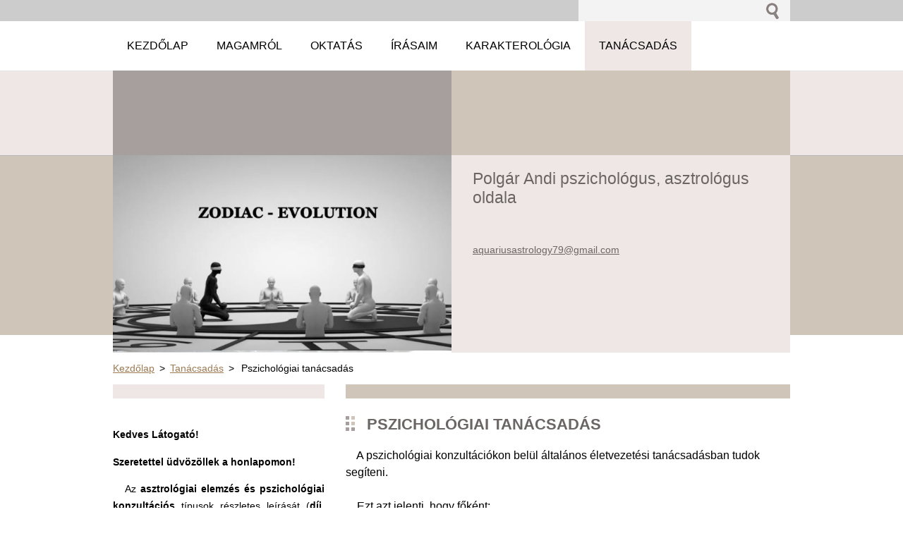

--- FILE ---
content_type: text/html; charset=UTF-8
request_url: https://www.aquariusastrology.hu/tanacsadas/pszichologiai-tanacsadas/
body_size: 7221
content:
<!--[if lte IE 9]><!DOCTYPE HTML PUBLIC "-//W3C//DTD HTML 4.01 Transitional//EN" "https://www.w3.org/TR/html4/loose.dtd"><![endif]-->
<!DOCTYPE html>
<!--[if IE]><html class="ie" lang="hu"><![endif]-->
<!--[if gt IE 9]><!--> 
<html lang="hu">
<!--<![endif]-->
  <head>
    <!--[if lt IE 8]><meta http-equiv="X-UA-Compatible" content="IE=EmulateIE7"><![endif]--><!--[if IE 8]><meta http-equiv="X-UA-Compatible" content="IE=EmulateIE8"><![endif]--><!--[if IE 9]><meta http-equiv="X-UA-Compatible" content="IE=EmulateIE9"><![endif]-->
    <base href="https://www.aquariusastrology.hu/">
  <meta charset="utf-8">
  <meta name="description" content="">
  <meta name="keywords" content="">
  <meta name="generator" content="Webnode">
  <meta name="apple-mobile-web-app-capable" content="yes">
  <meta name="apple-mobile-web-app-status-bar-style" content="black">
  <meta name="format-detection" content="telephone=no">
    <link rel="icon" type="image/svg+xml" href="/favicon.svg" sizes="any">  <link rel="icon" type="image/svg+xml" href="/favicon16.svg" sizes="16x16">  <link rel="icon" href="/favicon.ico"><link rel="canonical" href="https://www.aquariusastrology.hu/tanacsadas/pszichologiai-tanacsadas/">
<script type="text/javascript">(function(i,s,o,g,r,a,m){i['GoogleAnalyticsObject']=r;i[r]=i[r]||function(){
			(i[r].q=i[r].q||[]).push(arguments)},i[r].l=1*new Date();a=s.createElement(o),
			m=s.getElementsByTagName(o)[0];a.async=1;a.src=g;m.parentNode.insertBefore(a,m)
			})(window,document,'script','//www.google-analytics.com/analytics.js','ga');ga('create', 'UA-797705-6', 'auto',{"name":"wnd_header"});ga('wnd_header.set', 'dimension1', 'W1');ga('wnd_header.set', 'anonymizeIp', true);ga('wnd_header.send', 'pageview');var pageTrackerAllTrackEvent=function(category,action,opt_label,opt_value){ga('send', 'event', category, action, opt_label, opt_value)};</script>
  <link rel="alternate" type="application/rss+xml" href="https://aquariusastrology.hu/rss/all.xml" title="">
<!--[if lte IE 9]><style type="text/css">.cke_skin_webnode iframe {vertical-align: baseline !important;}</style><![endif]-->
    <title>Pszichológiai tanácsadás :: www.aquariusastrology.com</title>
    <meta name="robots" content="index, follow">
    <meta name="googlebot" content="index, follow">     
    <link href="https://d11bh4d8fhuq47.cloudfront.net/_system/skins/v2/50001180/css/style.css" rel="stylesheet" type="text/css" media="screen,projection,handheld,tv">
    <link href="https://d11bh4d8fhuq47.cloudfront.net/_system/skins/v2/50001180/css/print.css" rel="stylesheet" type="text/css" media="print">
    <script src="https://d11bh4d8fhuq47.cloudfront.net/_system/skins/v2/50001180/js/functions.js" type="text/javascript"></script>
  
				<script type="text/javascript">
				/* <![CDATA[ */
					
					if (typeof(RS_CFG) == 'undefined') RS_CFG = new Array();
					RS_CFG['staticServers'] = new Array('https://d11bh4d8fhuq47.cloudfront.net/');
					RS_CFG['skinServers'] = new Array('https://d11bh4d8fhuq47.cloudfront.net/');
					RS_CFG['filesPath'] = 'https://www.aquariusastrology.hu/_files/';
					RS_CFG['filesAWSS3Path'] = 'https://b90e48c3c0.clvaw-cdnwnd.com/bed54fdc49e90827980d8e74e197bbb1/';
					RS_CFG['lbClose'] = 'Bezárás';
					RS_CFG['skin'] = 'default';
					if (!RS_CFG['labels']) RS_CFG['labels'] = new Array();
					RS_CFG['systemName'] = 'Webnode';
						
					RS_CFG['responsiveLayout'] = 0;
					RS_CFG['mobileDevice'] = 0;
					RS_CFG['labels']['copyPasteSource'] = 'Olvass tovább:';
					
				/* ]]> */
				</script><script type="text/javascript" src="https://d11bh4d8fhuq47.cloudfront.net/_system/client/js/compressed/frontend.package.1-3-108.js?ph=b90e48c3c0"></script><style type="text/css"></style></head> 
  
  <body>    <div id="body_bg">
      <div id="site">    
        <div id="nonFooter">


    <!-- SEARCH -->
    <div class="search">
    

		  <div id="search">

		<form action="/search/" method="get" id="fulltextSearch">
		
		<fieldset>
		    <label for="fulltextSearchText" class="hidden">
        Keresés</label>
      	<input type="text" id="fulltextSearchText" name="text">
        <input class="submit" type="image" 
        src="https://d11bh4d8fhuq47.cloudfront.net/_system/skins/v2/50001180/img/button-search.gif" 
        alt="Keres">
 		</fieldset> 

		</form>

      </div>

		 
    <div id="languageSelect"></div>			  
    </div> 
    
    
    <!-- MENU -->
          <script type="text/javascript">
    				/* <![CDATA[ */
    					RubicusFrontendIns.addAbsoluteHeaderBlockId('menuzone');
    				/* ]]> */
    			</script>	      
          


				<!-- MENU -->
				<div id="menuzone">

		<ul class="menu">
	<li class="first"><a href="/home/">
  
  <span>Kezdőlap</span>
  
  </a></li>
	<li><a href="/magamrol/">
  
  <span>Magamról</span>
  
  </a></li>
	<li><a href="/oktatas/">
  
  <span>Oktatás</span>
  
  </a>
	<ul class="level1">
		<li class="first last"><a href="/oktatas/eloadasok/">
  
  <span>Előadások</span>
  
  </a></li>
	</ul>
	</li>
	<li><a href="/irasaim/">
  
  <span>Írásaim</span>
  
  </a>
	<ul class="level1">
		<li class="first"><a href="/irasaim/sean-connery/">
  
  <span>Sean Connery</span>
  
  </a></li>
		<li><a href="/irasaim/ted-bundy/">
  
  <span>Ted Bundy</span>
  
  </a></li>
		<li><a href="/irasaim/vincent-van-gogh/">
  
  <span>Vincent Van Gogh</span>
  
  </a></li>
		<li><a href="/irasaim/blanche-monnier/">
  
  <span>Blanche Monnier</span>
  
  </a></li>
		<li><a href="/irasaim/planeta-analogia-parok/">
  
  <span>Planéta-analógia párok</span>
  
  </a></li>
		<li><a href="/irasaim/james-dean/">
  
  <span>James Dean</span>
  
  </a></li>
		<li><a href="/irasaim/a-romanovok-tragediaja/">
  
  <span>A Romanovok tragédiája</span>
  
  </a></li>
		<li><a href="/irasaim/wolfgang-amadeus-mozart/">
  
  <span>Wolfgang Amadeus Mozart</span>
  
  </a></li>
		<li><a href="/irasaim/jonbenet-ramsey-megoldatlan-gyilkossagi-ugye/">
  
  <span>JonBenét Ramsey megoldatlan gyilkossági ügye</span>
  
  </a></li>
		<li><a href="/irasaim/szaturnusz-a-nyilasban/">
  
  <span>Szaturnusz a Nyilasban</span>
  
  </a></li>
		<li><a href="/irasaim/szaturnusz-a-skorpioban/">
  
  <span>Szaturnusz a Skorpióban</span>
  
  </a></li>
		<li><a href="/irasaim/szaturnusz-a-bakban/">
  
  <span>Szaturnusz a Bakban</span>
  
  </a></li>
		<li><a href="/irasaim/asztromemek/">
  
  <span>Facebook - Asztromémek</span>
  
  </a></li>
		<li><a href="/irasaim/facebook/">
  
  <span>Facebook - Aquarius Astrology</span>
  
  </a></li>
		<li><a href="/irasaim/a2014-junius/">
  
  <span>Fiktív konzultáció az analógiák tükrében</span>
  
  </a></li>
		<li><a href="/irasaim/a2014-julius/">
  
  <span>Fiktív konzultáció az analógiák tükrében 2.</span>
  
  </a></li>
		<li><a href="/irasaim/a2015-februar-/">
  
  <span>Fiktív konzultáció az analógiák tükrében 3.</span>
  
  </a></li>
		<li><a href="/irasaim/a-gyermekek-fejlesztese-es-fejlodesi-lehetosegei-a-szuletesi-abraban/">
  
  <span>A gyermekek fejlesztése és fejlődési lehetőségei a születési ábrában</span>
  
  </a></li>
		<li class="last"><a href="/irasaim/erzelmi-es-viselkedeszavarok-a-szuletesi-abraban/">
  
  <span>Érzelmi-és viselkedészavarok a születési ábrában</span>
  
  </a></li>
	</ul>
	</li>
	<li><a href="/karakterologia/">
  
  <span>Karakterológia</span>
  
  </a>
	<ul class="level1">
		<li class="first"><a href="/irasaim/mese-karakterek-1-resz/">
  
  <span>Mese karakterek 1. rész</span>
  
  </a></li>
		<li><a href="/irasaim/mese-karakterek-2-resz/">
  
  <span>Mese karakterek 2. rész</span>
  
  </a></li>
		<li><a href="/irasaim/mese-karakterek-3-resz/">
  
  <span>Mese karakterek 3. rész</span>
  
  </a></li>
		<li><a href="/karakterologia/mars-skorpio-kos-karakter/">
  
  <span>Mars, Skorpió, Kos karakter</span>
  
  </a></li>
		<li><a href="/karakterologia/szaturnusz-bak-karakter/">
  
  <span>Szaturnusz, Bak karakter</span>
  
  </a></li>
		<li><a href="/karakterologia/jupiter-nyilas-halak-karakter/">
  
  <span>Jupiter, Nyilas, Halak karakter</span>
  
  </a></li>
		<li><a href="/karakterologia/neptun-halak-karakter/">
  
  <span>Neptun, Halak karakter</span>
  
  </a></li>
		<li><a href="/karakterologia/hold-rak-bika-karakter/">
  
  <span>Hold, Rák, Bika karakter</span>
  
  </a></li>
		<li><a href="/karakterologia/venusz-merleg-karakter/">
  
  <span>Vénusz, Mérleg karakter</span>
  
  </a></li>
		<li><a href="/karakterologia/nap-oroszlan-karakter/">
  
  <span>Nap, Oroszlán karakter</span>
  
  </a></li>
		<li><a href="/karakterologia/uranusz-vizonto-karakter/">
  
  <span>Uránusz, Vízöntő karakter</span>
  
  </a></li>
		<li class="last"><a href="/karakterologia/merkur-ikrek-karakter/">
  
  <span>Merkúr, Ikrek karakter</span>
  
  </a></li>
	</ul>
	</li>
	<li class="open last selected"><a href="/tanacsadas/">
  
  <span>Tanácsadás</span>
  
  </a>
	<ul class="level1">
		<li class="first"><a href="/tanacsadas/konzultacios-idopontok/">
  
  <span>Téli konzultációs időpontok</span>
  
  </a></li>
		<li class="selected activeSelected"><a href="/tanacsadas/pszichologiai-tanacsadas/">
  
  <span>Pszichológiai tanácsadás</span>
  
  </a></li>
		<li><a href="/tanacsadas/tudnivalok-az-elemzesrol/">
  
  <span>Tudnivalók az asztrológiai elemzésről</span>
  
  </a></li>
		<li><a href="/tanacsadas/asztrologiai-elemzes/">
  
  <span>Általános asztrológiai elemzés / tanácsadás / prognózis</span>
  
  </a></li>
		<li><a href="/tanacsadas/gyermekhoroszkop-elemzes/">
  
  <span>Gyermekhoroszkóp elemzés / Karriertanácsadás</span>
  
  </a></li>
		<li><a href="/tanacsadas/csaladdinamika-elemzes/">
  
  <span>Családdinamika elemzés</span>
  
  </a></li>
		<li><a href="/tanacsadas/szinasztria-kapcsolati-elemzes/">
  
  <span>Szinasztria - (Pár)Kapcsolati elemzés</span>
  
  </a></li>
		<li class="last"><a href="/tanacsadas/ajandekutalvany/">
  
  <span>Ajándékutalvány</span>
  
  </a></li>
	</ul>
	</li>
</ul>

				</div>
				<!-- END MENU -->	

					
    
    
    <!-- LOGO -->
    <div class="logo"><div class="logo_in"><div id="logo"><a href="home/" title="Ugrás a kezdőlapra"><span id="rbcSystemIdentifierLogo" style="visibility: hidden;">www.aquariusastrology.com</span></a></div></div></div>

    
    <!-- MOTO -->
    <div class="moto"><p id="moto"><span id="rbcCompanySlogan" class="rbcNoStyleSpan"></span></p></div> 
    
    
    <!-- ILLUSTRATION -->
    <div class="illustration">
    <img src="https://b90e48c3c0.clvaw-cdnwnd.com/bed54fdc49e90827980d8e74e197bbb1/200000052-83d4c84d01/50000000.png?ph=b90e48c3c0" width="480" height="280" alt="">    </div>    
    
    
    <!-- INTRODUCTION -->
    <div class="introduction">
        <div class="introduction_in">
        
		
         <div class="contact">   
        	 <div class="box">  
         
		
		
        <h2>Polgár Andi pszichológus, asztrológus oldala</h2>
        <br />      
        <br /> 
        
									
        <a href="&#109;&#97;&#105;&#108;&#116;&#111;:&#97;&#113;&#117;&#97;&#114;&#105;&#117;&#115;&#97;&#115;&#116;&#114;&#111;&#108;&#111;&#103;&#121;79&#64;&#103;&#109;&#97;&#105;&#108;&#46;&#99;&#111;&#109;"><span id="rbcContactEmail">&#97;&#113;&#117;&#97;&#114;&#105;&#117;&#115;&#97;&#115;&#116;&#114;&#111;&#108;&#111;&#103;&#121;79&#64;&#103;&#109;&#97;&#105;&#108;&#46;&#99;&#111;&#109;</span></a>

	           

		
		
           </div>
         </div>
         
					               
           
        </div>           
    </div>    
         

                        
      <!-- NAVIGATOR -->
      <div id="navigator"><div id="pageNavigator" class="rbcContentBlock">                  <a class="navFirstPage" href="/home/">Kezdőlap</a><span> &gt; </span><a href="/tanacsadas/">Tanácsadás</a><span> &gt; </span><span id="navCurrentPage">Pszichológiai tanácsadás</span>         </div></div>      



      
<!-- MAIN CONTENT -->
<div id="main">     


        <!-- LEFTZONE -->
        <div class="leftzone zone">                
          
								
			<div class="box">        

		<p><strong>Kedves Látogató! </strong></p>
<p><strong>Szeretettel üdvözöllek a honlapomon!</strong></p>
<p style="text-align: justify;">&nbsp;&nbsp; Az <strong>asztrológiai elemzés és pszichológiai konzultációs </strong>típusok részletes leírását (<strong>díj, időtartam és egyebek</strong>) a "<strong>Tanácsadás</strong>" fül alsoraira kattintva tudod elolvasni.</p>
<p style="text-align: justify;"><strong>&nbsp;&nbsp;&nbsp; A téli konzultációs időpontokat szintén a Tanácsadás fül alsorain belül tudod elérni.</strong></p>
<p style="text-align: justify;"><strong>&nbsp;&nbsp;&nbsp; A velem készült interjúkat itt tudjátok elolvasni:</strong></p>
<p style="text-align: justify;">&nbsp;&nbsp;&nbsp; https://www.facebook.com/gondolamagazin/photos/a.318366438549784/1476827959370287/</p>
<p>&nbsp;&nbsp;&nbsp;&nbsp; https://www.szeretlekmagyarorszag.hu/polgar-andi-asztrologus-asztromemek-facebook/</p>
<p style="text-align: justify;"><strong>&nbsp;&nbsp;&nbsp; Idén 9 éves az <em>Asztromémek,</em></strong><strong> a Facebookon több, mint 100 ezer követővel. </strong>Az oldal az asztrológiát könnyedén, lazán hivatott bemutatni. Célja az alapanalógiák közvetítése, tanítása és az, hogy megtanuljunk saját magunkon nevetni, ezáltal megtegyünk az első lépést önmagunk elfogadása felé.</p>

		  
      </div>

		<div class="rbcWidgetArea widgetFacebook" style="text-align: center;width:100%;"><iframe src="https://www.facebook.com/plugins/likebox.php?href=https%3A%2F%2Fwww.facebook.com%2Fpages%2FAquarius-Astrology%2F277605635763201&amp;width=292&amp;colorscheme=dark&amp;show_faces=true&amp;border_color&amp;stream=false&amp;header=true&amp;height=285" scrolling="no" frameborder="0" allowTransparency="true" style="border:none; overflow:hidden; width:292px; height:285px;background:#333;"></iframe></div><div class="rbcWidgetArea" style="text-align: left;"> <a href="http://www.hitwebcounter.com/htmltutorial.php" target="_blank"> <img src="https://hitwebcounter.com/counter/counter.php?page=5984192&style=0006&nbdigits=5&type=page&initCount=0" title="Free tracking counter" Alt="Free tracking counter"   border="0" > </a><br/> <a href="http://www.hitwebcounter.com/" title="Free Web Counters"  target="_blank" style="font-family: Arial, Helvetica, sans-serif;  font-size: 10px; color: #707173; text-decoration: none ;"><em>Free Web Counters</em> </a>      </div>  
                 
        </div>
        <!-- END LEFTZONE -->
        
        
                     
        <!-- MIDDLEZONE -->
        <div id="middlezone">
            
								
			<div class="box">        

		<h1>Pszichológiai tanácsadás</h1>
<div>
	&nbsp;&nbsp;&nbsp; A pszichológiai konzultációkon belül általános életvezetési tanácsadásban tudok segíteni.</div>
<div>
	&nbsp;</div>
<div>
	&nbsp;&nbsp;&nbsp; Ezt azt jelenti, hogy főként:</div>
<div>
	&nbsp;</div>
<div>
	- elakadások</div>
<div>
	- párkapcsolati nehézségek</div>
<div>
	- munkahelyi problémák</div>
<div>
	- karriertanácsadás</div>
<div>
	- önismereti</div>
<div>
	&nbsp;</div>
<div>
	témákban.</div>
<div>
	&nbsp;</div>
<div>
	&nbsp;&nbsp;&nbsp; A konzultáció díja: 21 e Ft / 60 perc.</div>
<div>
	&nbsp;</div>
<div>
	&nbsp;&nbsp;&nbsp; Időpont: A tanácsadás fül alatt megtalálod a konzultációs időpontokat, ezekből van lehetőséged választani.</div>
<div>
	&nbsp;</div>
<div>
	&nbsp;&nbsp;&nbsp; Bejelentkezés: aquariusastrology79@gmail.com</div>
<div>
	&nbsp;</div>
<div>
	&nbsp;&nbsp;&nbsp; <strong>Kérlek, hogy bejelentkezéskor vegyétek figyelembe, hogy a legtöbb esetben 1-2 konzultáció alatt nem oldhatók meg olyan problémák, amelyeket a kliens hosszú idő óta magával cipel vagy komplexebb, összetettebb problémák!</strong></div>
<div>
	&nbsp;</div>
<div>
	&nbsp;</div>
<div>
	<div>
		<strong>Fontos információ: </strong></div>
	<div>
		&nbsp;</div>
	<div>
		Komolyabb, pszichés nehézségekben / megbetegedésekben, úgy mint:</div>
	<div>
		&nbsp;</div>
	<div>
		- szorongás</div>
	<div>
		- depresszió</div>
	<div>
		- függőségek</div>
	<div>
		- étkezési problémák</div>
	<div>
		- pánikbetegségek</div>
	<div>
		- fóbiák</div>
	<div>
		- személyiségzavarok</div>
	<div>
		&nbsp;</div>
	<div>
		stb. <u><strong>nem tudok segíteni.</strong></u></div>
	Ebben az esetben klinikai szakpszichológust érdemes keresni az adott területen vagy kerületben, ahol élsz.</div>
<div>
	&nbsp;</div>
<div>
	<div>
		Ha a problémáddal kapcsolatban nem tudod, hogy tudok-e segíteni vagy sem, írj kérlek e-mail-t:</div>
	<div>
		aquariusastrology79@gmail.com</div>
</div>
<p>&nbsp;</p>

		  
      </div>

		                                                 
        </div>
        <!-- END MIDDLEZONE -->
                      
        <div class="cleaner"></div>
        
</div>      
<!-- END MAIN CONTENT -->
      
    
      
</div><!-- end nonfooter -->


      
       <!-- FOOTER -->
       <div id="footer">
            <div id="footerLeft">
                <p><strong><span id="rbcFooterText" class="rbcNoStyleSpan">© 2015 Minden jog fenntartva.</span></strong></p>
                   <div class="cleaner"></div>
                   <span class="rbcSignatureText"><a href="https://www.webnode.hu?utm_source=brand&amp;utm_medium=footer&amp;utm_campaign=premium" rel="nofollow" >Powered by Webnode</a></span>                   <div class="cleaner"></div>
            </div>
            <div id="footerRight">
                <p>                
                <span class="homepage"><a href="home/" 
                title="Ugrás a kezdőlapra">
                Kezdőlap</a></span>                            
                <span class="print">
                <a href="#" onclick="window.print(); return false;" 
                title="Oldal nyomtatása">
                Nyomtatás</a></span>
                <span class="sitemap"><a href="/sitemap/" 
                title="Ugrás az oldaltérképre.">
                Oldaltérkép</a></span>
                <span class="rss"><a href="/rss/" 
                title="RSS csatornák">
                RSS</a></span>
                </p>
            </div>  
      </div>
      <!-- END FOOTER -->

       </div><!-- end site --> 
    </div><!-- end body_bg -->





    <script src="https://d11bh4d8fhuq47.cloudfront.net/_system/skins/v2/50001180/js/Menu.js" type="text/javascript"></script>

  	<script type="text/javascript">
  		/* <![CDATA[ */
 
  		  build_menu();         				
  
  		/* ]]> */
  	 </script>
    
    <script type="text/javascript">
		/* <![CDATA[ */

			RubicusFrontendIns.addObserver
			({

				onContentChange: function ()
        {
          build_menu();
        },

				onStartSlideshow: function()
				{
					$('slideshowControl').innerHTML	= '<span>Diavetítés szüneteltetése<'+'/span>';
					$('slideshowControl').title			= 'A képek automatikus vetítésének szüneteltetése';
					$('slideshowControl').onclick		= RubicusFrontendIns.stopSlideshow.bind(RubicusFrontendIns);
				},

				onStopSlideshow: function()
				{
					$('slideshowControl').innerHTML	= '<span>Diavetítés indítása<'+'/span>';
					$('slideshowControl').title			= 'Képek diavetítésének indítása';
					$('slideshowControl').onclick		= RubicusFrontendIns.startSlideshow.bind(RubicusFrontendIns);
				},

				onShowImage: function()
				{
					if (RubicusFrontendIns.isSlideshowMode())
					{
						$('slideshowControl').innerHTML	= '<span>Diavetítés szüneteltetése<'+'/span>';
						$('slideshowControl').title			= 'A képek automatikus vetítésének szüneteltetése';
						$('slideshowControl').onclick		= RubicusFrontendIns.stopSlideshow.bind(RubicusFrontendIns);
					}
				}

			 });

  			RubicusFrontendIns.addFileToPreload('https://d11bh4d8fhuq47.cloudfront.net/_system/skins/v2/50001180/img/loading.gif');
  			RubicusFrontendIns.addFileToPreload('https://d11bh4d8fhuq47.cloudfront.net/_system/skins/v2/50001180/img/link.gif');
  			RubicusFrontendIns.addFileToPreload('https://d11bh4d8fhuq47.cloudfront.net/_system/skins/v2/50001180/img/header_links.png');

		/* ]]> */
	 </script>
    
  <div id="rbcFooterHtml"></div><script type="text/javascript">var keenTrackerCmsTrackEvent=function(id){if(typeof _jsTracker=="undefined" || !_jsTracker){return false;};try{var name=_keenEvents[id];var keenEvent={user:{u:_keenData.u,p:_keenData.p,lc:_keenData.lc,t:_keenData.t},action:{identifier:id,name:name,category:'cms',platform:'WND1',version:'2.1.157'},browser:{url:location.href,ua:navigator.userAgent,referer_url:document.referrer,resolution:screen.width+'x'+screen.height,ip:'18.216.239.81'}};_jsTracker.jsonpSubmit('PROD',keenEvent,function(err,res){});}catch(err){console.log(err)};};</script></body>
</html>


--- FILE ---
content_type: text/html; charset=UTF-8
request_url: https://hitwebcounter.com/counter/counter.php?page=5984192&style=0006&nbdigits=5&type=page&initCount=0
body_size: 1274
content:
�PNG

   IHDR   Z      ���I   	pHYs  �  ��+  �IDATX���Kh[�m�tJ��	�c�N����J�X���Q)�B
Rh1XDJpQ����ĕĚ�@��E��.�HKJ)Qt�km2���˒bwq�s�&RtrW�MΜ��I�d�Y �\�h4�X���i�^O�4�N��{����p8���z�꺺�%pU6��P(��Q�ò�(��#��r?�+J��?W�����W�\���F�����T�d2�l���Z 555*j�R^�������Q <ϟ?������F�Z5.
��իW�$�,+�)^�zU����y����m�~����G�>~��f�	����m�t8E-..����={6���ϟ?���lݺu��� 4M*��h4*����K������<�|>
� 8p@���$xff���� ,� �d2�JMLLttt���������`0(I�$I���'N���t2������  ��*��(� <OѼ�����dݺu+�H8�N ���+
E��>|�h4uuu=�@<��m)�x<^�����4�D����m���	iDGGM�4M��v �H��(�ju�͛7 ���s��I d򇇇��P�����ݻ�,x��d4LMMaI�>|���j].� � ��� x�䉲�U�9�|��l&e��� x�W�CN&� v��� �0�&�LLN�u�����8.��|%EQ�$x͚5E%�ɹ�9�^�}8�9L&�$n޼9;;;00@Ӵ��R�C |>��۷INoo���>~�x���;�F&�)�r����	��"��ܝ���y�e�u������`��Ȉ�äA߾}���<����g2�7n�l6�^_^:��l6�,+I���Y�|9 �ۭ�j�p�������^����d2��ޮ�Z�F��h4���>��ʕ+����h4����`�L\��-��#�����$IN���t~��������XXX������K$��|KK �����.IR(jjj"Z�~��D"���L�����,�x<N�j�}�v�ߟL&����q ;v�(�v�}�ƍϞ=��bǙ�f2@<����kX$9z�(����U�V`YV����K����b�$	��bc��@9�����������b���;w�b f��l6��/^ �i�t�D�ؿ�ڵku:ݝ;w2�L&�q�\:��ay���p��A��^�|999	��r�=�o߾2�ŋ�(X����n��
��cǎ�b�պaÆk׮�Q~��1 ��&�V[%�����v�C��rh���n��i8>u�\z��9崨��y�^������~? ���^Rd|�ȑ�w����3334M_�|Y�+���ȁd�X�l����'��v��u�����V�J��0�
�СC�\.�ϧ�i��Ggg��-˙3g���������L&�qSSS>��éT*������|>��x����2k����b�wǙLFE�^�iӦR\���0�຺:��+��DQ���#���G�V����%��t:�g� Va���2�    IEND�B`�